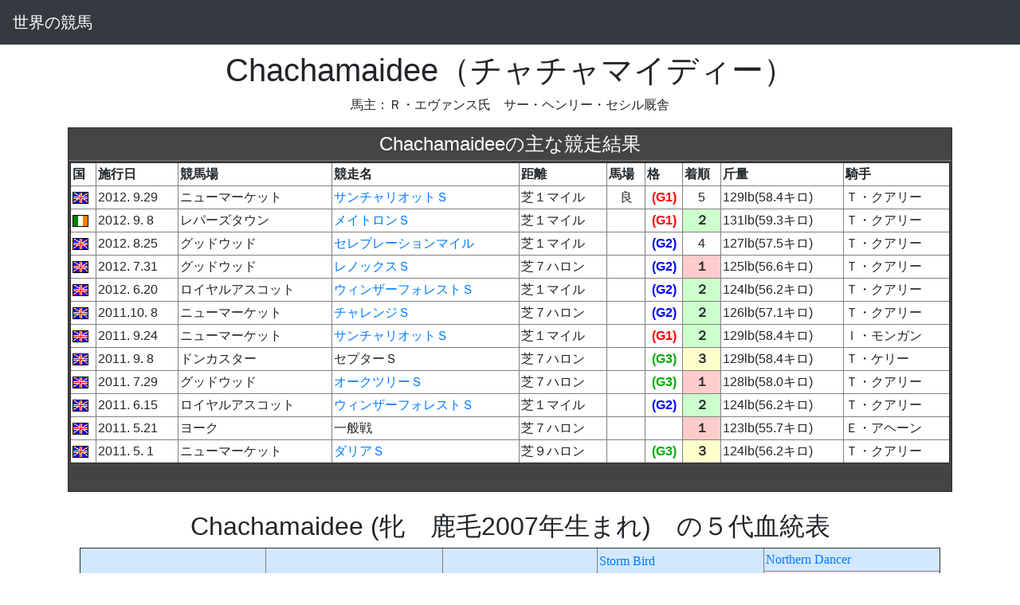

--- FILE ---
content_type: text/html
request_url: https://racedb.com/p/034923.html
body_size: 2943
content:
<!DOCTYPE html>
<html lang="ja">
  <head>
    <meta charset="Shift_JIS">
    <link rel="canonical" href="https://racedb.com/p/034923.html">
    <meta http-equiv="X-UA-Compatible" content="IE=edge">
    <meta name="viewport" content="width=device-width, initial-scale=1">
    <title>Chachamaidee（チャチャマイディー）の競走成績と血統表</title>
    <link href="https://racedb.com/css/bootstrap-4.3.1.7.css" rel="stylesheet">
  </head>
<body>
    <nav class="navbar navbar-expand-lg navbar-dark bg-dark">
      <a class="navbar-brand" href="/">世界の競馬</a>
      <button class="navbar-toggler" type="button" data-toggle="collapse" data-target="#navbarSupportedContent" aria-controls="navbarSupportedContent" aria-expanded="false" aria-label="Toggle navigation">
      <span class="navbar-toggler-icon"></span>
      </button>
    </nav>
    <div class="container mt-2">
      <div class="row">
        <div class="col-12">
            <h1 class="text-center">Chachamaidee（チャチャマイディー）</h1>
            <p class="text-center">馬主：Ｒ・エヴァンス氏　サー・ヘンリー・セシル厩舎</p>
             <table border="1" width=100% CellPadding="2" CellSpacing="0" bgcolor=#ffffff>
            <tr><th colspan=5 bgcolor=#444444><h4 class="text-center my-1 text-white">Chachamaideeの主な競走結果</h4></th></tr>
             <tr><td colspan="5" bgcolor=#444444>
               <table border="1" cellpadding="2" cellspacing="0" width=100% bgcolor=#ffffff>
             <tr><th>国</th><th>施行日</th><th>競馬場</th><th>競走名</th><th>距離</th><th>馬場</th><th>格</th><th>着順</th><th>斤量</th><th>騎手</th></tr>
             <tr><td><img border='0' src='/image/gb.png' width=20 height=15 alt='イギリス'></td><td>2012. 9.29</td><td>ニューマーケット</td><td><a href="/r/3062012092903.html">サンチャリオットＳ</a></td><td>芝１マイル</td><td align="center">良</td><td align=center><font color=#FF0000><b>(G1)</b></font></td><td align="center">5</td><td>129lb(58.4キロ)</td><td>Ｔ・クアリー</td></tr>
             <tr><td><img border='0' src='/image/ire.png' width=20 height=15 alt='アイルランド'></td><td>2012. 9. 8</td><td>レパーズタウン</td><td><a href="/cgi-bin/r2.cgi?id=3042012090803">メイトロンＳ</a></td><td>芝１マイル</td><td>　</td><td align=center><font color=#FF0000><b>(G1)</b></font></td><td bgcolor=#ccffcc align="center"><b>２</b></td><td>131lb(59.3キロ)</td><td>Ｔ・クアリー</td></tr>
             <tr><td><img border='0' src='/image/gb.png' width=20 height=15 alt='イギリス'></td><td>2012. 8.25</td><td>グッドウッド</td><td><a href="/cgi-bin/r2.cgi?id=3012012082503">セレブレーションマイル</a></td><td>芝１マイル</td><td>　</td><td align=center><font color=#0000FF><b>(G2)</b></font></td><td align="center">4</td><td>127lb(57.5キロ)</td><td>Ｔ・クアリー</td></tr>
             <tr><td><img border='0' src='/image/gb.png' width=20 height=15 alt='イギリス'></td><td>2012. 7.31</td><td>グッドウッド</td><td><a href="/cgi-bin/r2.cgi?id=3012012073103">レノックスＳ</a></td><td>芝７ハロン</td><td>　</td><td align=center><font color=#0000FF><b>(G2)</b></font></td><td bgcolor=#ffcccc align="center"><b>１</b></td><td>125lb(56.6キロ)</td><td>Ｔ・クアリー</td></tr>
             <tr><td><img border='0' src='/image/gb.png' width=20 height=15 alt='イギリス'></td><td>2012. 6.20</td><td>ロイヤルアスコット</td><td><a href="/cgi-bin/r2.cgi?id=3032012062002">ウィンザーフォレストＳ</a></td><td>芝１マイル</td><td>　</td><td align=center><font color=#0000FF><b>(G2)</b></font></td><td bgcolor=#ccffcc align="center"><b>２</b></td><td>124lb(56.2キロ)</td><td>Ｔ・クアリー</td></tr>
             <tr><td><img border='0' src='/image/gb.png' width=20 height=15 alt='イギリス'></td><td>2011.10. 8</td><td>ニューマーケット</td><td><a href="/cgi-bin/r2.cgi?id=3062011100801">チャレンジＳ</a></td><td>芝７ハロン</td><td>　</td><td align=center><font color=#0000FF><b>(G2)</b></font></td><td bgcolor=#ccffcc align="center"><b>２</b></td><td>126lb(57.1キロ)</td><td>Ｔ・クアリー</td></tr>
             <tr><td><img border='0' src='/image/gb.png' width=20 height=15 alt='イギリス'></td><td>2011. 9.24</td><td>ニューマーケット</td><td><a href="/cgi-bin/r2.cgi?id=3062011092403">サンチャリオットＳ</a></td><td>芝１マイル</td><td>　</td><td align=center><font color=#FF0000><b>(G1)</b></font></td><td bgcolor=#ccffcc align="center"><b>２</b></td><td>129lb(58.4キロ)</td><td>Ｉ・モンガン</td></tr>
             <tr><td><img border='0' src='/image/gb.png' width=20 height=15 alt='イギリス'></td><td>2011. 9. 8</td><td>ドンカスター</td><td>セプターＳ</td><td>芝７ハロン</td><td>　</td><td align=center><font color=#00AA00><b>(G3)</b></font></td><td bgcolor=#ffffcc align="center"><b>３</b></td><td>129lb(58.4キロ)</td><td>Ｔ・ケリー</td></tr>
             <tr><td><img border='0' src='/image/gb.png' width=20 height=15 alt='イギリス'></td><td>2011. 7.29</td><td>グッドウッド</td><td><a href="/cgi-bin/r2.cgi?id=3012011072906">オークツリーＳ</a></td><td>芝７ハロン</td><td>　</td><td align=center><font color=#00AA00><b>(G3)</b></font></td><td bgcolor=#ffcccc align="center"><b>１</b></td><td>128lb(58.0キロ)</td><td>Ｔ・クアリー</td></tr>
             <tr><td><img border='0' src='/image/gb.png' width=20 height=15 alt='イギリス'></td><td>2011. 6.15</td><td>ロイヤルアスコット</td><td><a href="/cgi-bin/r2.cgi?id=3032011061502">ウィンザーフォレストＳ</a></td><td>芝１マイル</td><td>　</td><td align=center><font color=#0000FF><b>(G2)</b></font></td><td bgcolor=#ccffcc align="center"><b>２</b></td><td>124lb(56.2キロ)</td><td>Ｔ・クアリー</td></tr>
             <tr><td><img border='0' src='/image/gb.png' width=20 height=15 alt='イギリス'></td><td>2011. 5.21</td><td>ヨーク</td><td>一般戦</td><td>芝７ハロン</td><td>　</td><td>　</td><td bgcolor=#ffcccc align="center"><b>１</b></td><td>123lb(55.7キロ)</td><td>Ｅ・アヘーン</td></tr>
             <tr><td><img border='0' src='/image/gb.png' width=20 height=15 alt='イギリス'></td><td>2011. 5. 1</td><td>ニューマーケット</td><td><a href="/cgi-bin/r2.cgi?id=3062011050102">ダリアＳ</a></td><td>芝９ハロン</td><td>　</td><td align=center><font color=#00AA00><b>(G3)</b></font></td><td bgcolor=#ffffcc align="center"><b>３</b></td><td>124lb(56.2キロ)</td><td>Ｔ・クアリー</td></tr>
             </table>
        </div>
      </div>
    </div>
    <hr>
    <section>
      </table>
      <br>
      <div class="container">
      <h2 class="text-center">Chachamaidee (牝　鹿毛2007年生まれ)　の５代血統表</h2>
      <table border="1" cellpadding="2" cellspacing="0" width=100% bgcolor=#ffffff>
      <tr><td rowspan=16 class="c"><a href="/p/020323.html">Footstepsinthesand</a><br>2002　鹿</td><td rowspan=8 class="c"><a href="/p/007333.html">Giant's Causeway</a><br>1997　栗</td><td rowspan=4 class="c"><a href="/p/000662.html">Storm Cat</a><br>1983　黒鹿</td><td rowspan=2 class="c"><a href="/p/000434.html">Storm Bird</a><br>1978　鹿</td><td class="c"><a href="/p/000046.html">Northern Dancer</a></td></tr>
      <tr><td class="m"><a href="/p/000433.html">South Ocean</a></td></tr>
      <tr><td rowspan=2 class="m"><a href="/p/000661.html">Terlingua</a><br>1976　栗</td><td class="c"><a href="/p/000479.html">Secretariat</a></td></tr>
      <tr><td class="m">Crimson Saint</td></tr>
      <tr><td rowspan=4 class="m"><a href="/p/007332.html">Mariah's Storm</a><br>1991　鹿</td><td rowspan=2 class="c"><a href="/p/000293.html">Rahy</a><br>1985　栗</td><td class="c"><a href="/p/000182.html">Blushing Groom</a></td></tr>
      <tr><td class="m"><a href="/p/000292.html">Glorious Song</a></td></tr>
      <tr><td rowspan=2 class="m">Immense<br>1979　</td><td class="c"><a href="/p/000167.html">Roberto</a></td></tr>
      <tr><td class="m">Imsodear</td></tr>
      <tr><td rowspan=8 class="m">Glatisant<br>1991　青鹿</td><td rowspan=4 class="c"><a href="/p/001888.html">Rainbow Quest</a><br>1981　鹿</td><td rowspan=2 class="c"><a href="/p/000182.html">Blushing Groom</a><br>1974　栗</td><td class="c"><a href="/p/000180.html">Red God</a></td></tr>
      <tr><td class="m">Runaway Bride</td></tr>
      <tr><td rowspan=2 class="m">I Will Follow<br>1975　鹿</td><td class="c"><a href="/p/000197.html">Herbager</a></td></tr>
      <tr><td class="m">Where You Lead</td></tr>
      <tr><td rowspan=4 class="m">Dancing Rocks<br>1979　鹿</td><td rowspan=2 class="c"><a href="/p/001413.html">Green Dancer</a><br>1972　鹿</td><td class="c"><a href="/p/000170.html">Nijinsky</a></td></tr>
      <tr><td class="m">Green Valley</td></tr>
      <tr><td rowspan=2 class="m">Croda Rossa<br>1967　鹿</td><td class="c"><a href="/p/000110.html">Grey Sovereign</a></td></tr>
      <tr><td class="m">Crenelle</td></tr>
      <tr><td rowspan=16 class="m">Canterbury Lace<br>2001　鹿</td><td rowspan=8 class="c"><a href="/p/002675.html">デインヒル</a><br>1986　鹿</td><td rowspan=4 class="c"><a href="/p/000075.html">Danzig</a><br>1977　鹿</td><td rowspan=2 class="c"><a href="/p/000046.html">Northern Dancer</a><br>1961　鹿</td><td class="c"><a href="/p/000045.html">Nearctic</a></td></tr>
      <tr><td class="m"><a href="/p/000044.html">Natalma</a></td></tr>
      <tr><td rowspan=2 class="m">Pas de Nom<br>1968　黒鹿</td><td class="c">Admiral's Voyage</td></tr>
      <tr><td class="m">Petitioner</td></tr>
      <tr><td rowspan=4 class="m">Razyana<br>1981　鹿</td><td rowspan=2 class="c"><a href="/p/000131.html">His Majesty</a><br>1968　鹿</td><td class="c"><a href="/p/000022.html">Ribot</a></td></tr>
      <tr><td class="m">Flower Bowl</td></tr>
      <tr><td rowspan=2 class="m">Spring Adieu<br>1974　鹿</td><td class="c"><a href="/p/000143.html">Buckpasser</a></td></tr>
      <tr><td class="m"><a href="/p/000044.html">Natalma</a></td></tr>
      <tr><td rowspan=8 class="m">Legend Maker<br>1994　鹿</td><td rowspan=4 class="c"><a href="/p/002392.html">Sadler's Wells</a><br>1981　鹿</td><td rowspan=2 class="c"><a href="/p/000046.html">Northern Dancer</a><br>1961　鹿</td><td class="c"><a href="/p/000045.html">Nearctic</a></td></tr>
      <tr><td class="m"><a href="/p/000044.html">Natalma</a></td></tr>
      <tr><td rowspan=2 class="m">Fairy Bridge<br>1975　鹿</td><td class="c">Bold Reason</td></tr>
      <tr><td class="m"><a href="/p/001131.html">Special</a></td></tr>
      <tr><td rowspan=4 class="m">High Spirited<br>1987　鹿</td><td rowspan=2 class="c"><a href="/p/001083.html">Shirley Heights</a><br>1975　鹿</td><td class="c"><a href="/p/001079.html">Mill Reef</a></td></tr>
      <tr><td class="m">Hardiemma</td></tr>
      <tr><td rowspan=2 class="m">Sunbittern<br>1970　芦</td><td class="c">シーホーク</td></tr>
      <tr><td class="m">Pantoufle</td></tr>
      </table>
      </div>
    </section>
    <div class="container">
      <div class="row">
        <div class="container py-sm-4">
          <div class="row">
            <div class="col-md-10 my-4 mx-auto bg-light">
              <h2 class="text-center">主な産駒</h2>
              <div class="row no-gutters my-3">
                <div class="col-md-4 pr-2">
                  <div class="list-group text-center my-3">
                    <div class="list-group-item text-white bg-dark">
                      <h4 class="text-center my-1">Ｇ１優勝馬</h4>
                    </div>
<div class="list-group-item"></div>
                  </div>
                </div>
                <div class="col-md-4">
                  <div class="list-group text-center">
                    <div class="list-group-item text-white bg-dark">
                      <h4 class="text-center my-1">重賞勝ち馬<br></h4>
                    </div>
<div class="list-group-item"><a href="/p/059637.html">Valiant Prince</a>（2018,せん）</div>
                  </div>
                </div>
                <div class="col-md-4 pl-2">
                  <div class="list-group text-center my-3">
                    <div class="list-group-item text-white bg-dark">
                      <h4 class="text-center my-1">その他</h4>
                    </div>
<div class="list-group-item"></div>
                  </div>
                </div>
              </div>
            </div>
          </div>
        </div>
      </div>
    </div>
    <hr>
    <footer class="text-center">
      <div class="container">
        <div class="row">
          <div class="col-12 text-black">
            <p>世界の競馬</p>
          </div>
        </div>
      </div>
    </footer>
  </body>
</html>
